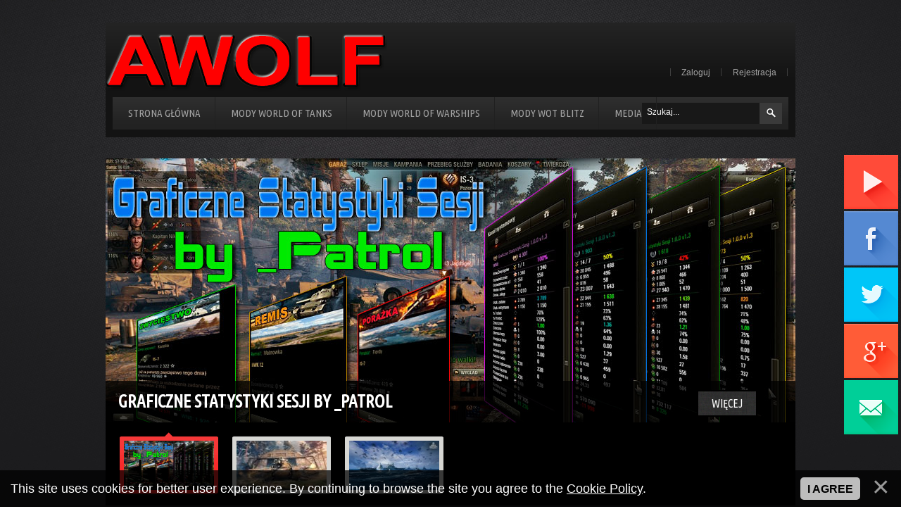

--- FILE ---
content_type: text/html; charset=UTF-8
request_url: http://awolf.ucoz.pl/news/2016-07-26
body_size: 7129
content:
<!DOCTYPE HTML>
<html lang="pl">
<head>
<script type="text/javascript" src="/?mq94NswkFfZcUz0uiMUO%5EQNePgbecOzydpsKVdA6Q7hbhp6t9CZRAATuAdlCpDPU%3BuBey3aS%3BCizEj2FU4sAsw6uehMLuwuKm1XgQtx%3BU86h7M8Du2R4gXXwCKl4eF4Y2bgkMHrpfNMuCmmO4TfaVr%21OOgmntcdGkPIi4anu1PKJNtAtJsnmUDNr9lSYbifmwe359whLGeHd8SRp4Pr0c8yf"></script>
	<script type="text/javascript">new Image().src = "//counter.yadro.ru/hit;ucoznet?r"+escape(document.referrer)+(screen&&";s"+screen.width+"*"+screen.height+"*"+(screen.colorDepth||screen.pixelDepth))+";u"+escape(document.URL)+";"+Date.now();</script>
	<script type="text/javascript">new Image().src = "//counter.yadro.ru/hit;ucoz_desktop_ad?r"+escape(document.referrer)+(screen&&";s"+screen.width+"*"+screen.height+"*"+(screen.colorDepth||screen.pixelDepth))+";u"+escape(document.URL)+";"+Date.now();</script><script type="text/javascript">
if(typeof(u_global_data)!='object') u_global_data={};
function ug_clund(){
	if(typeof(u_global_data.clunduse)!='undefined' && u_global_data.clunduse>0 || (u_global_data && u_global_data.is_u_main_h)){
		if(typeof(console)=='object' && typeof(console.log)=='function') console.log('utarget already loaded');
		return;
	}
	u_global_data.clunduse=1;
	if('0'=='1'){
		var d=new Date();d.setTime(d.getTime()+86400000);document.cookie='adbetnetshowed=2; path=/; expires='+d;
		if(location.search.indexOf('clk2398502361292193773143=1')==-1){
			return;
		}
	}else{
		window.addEventListener("click", function(event){
			if(typeof(u_global_data.clunduse)!='undefined' && u_global_data.clunduse>1) return;
			if(typeof(console)=='object' && typeof(console.log)=='function') console.log('utarget click');
			var d=new Date();d.setTime(d.getTime()+86400000);document.cookie='adbetnetshowed=1; path=/; expires='+d;
			u_global_data.clunduse=2;
			new Image().src = "//counter.yadro.ru/hit;ucoz_desktop_click?r"+escape(document.referrer)+(screen&&";s"+screen.width+"*"+screen.height+"*"+(screen.colorDepth||screen.pixelDepth))+";u"+escape(document.URL)+";"+Date.now();
		});
	}
	
	new Image().src = "//counter.yadro.ru/hit;desktop_click_load?r"+escape(document.referrer)+(screen&&";s"+screen.width+"*"+screen.height+"*"+(screen.colorDepth||screen.pixelDepth))+";u"+escape(document.URL)+";"+Date.now();
}

setTimeout(function(){
	if(typeof(u_global_data.preroll_video_57322)=='object' && u_global_data.preroll_video_57322.active_video=='adbetnet') {
		if(typeof(console)=='object' && typeof(console.log)=='function') console.log('utarget suspend, preroll active');
		setTimeout(ug_clund,8000);
	}
	else ug_clund();
},3000);
</script>
 <title>26 Lipca 2016 - AWOLF</title>
 <meta charset="utf-8">
 <link rel="stylesheet" href="/css/reset.css" type="text/css" media="screen">
 <link rel="stylesheet" href="/css/style.css" type="text/css" media="screen">
 <link rel="stylesheet" href="/css/grid.css" type="text/css" media="screen"> 
 <link href='//fonts.googleapis.com/css?family=Ubuntu+Condensed&subset=latin,cyrillic-ext' rel='stylesheet' type='text/css' />


	<link rel="stylesheet" href="/.s/src/base.min.css" />
	<link rel="stylesheet" href="/.s/src/layer3.min.css" />

	<script src="/.s/src/jquery-1.12.4.min.js"></script>
	
	<script src="/.s/src/uwnd.min.js?v=271322"></script>
	<script src="//s731.ucoz.net/cgi/uutils.fcg?a=uSD&ca=2&ug=999&isp=0&r=0.972375673913092"></script>
	<link rel="stylesheet" href="/.s/src/ulightbox/ulightbox.min.css" />
	<script src="/.s/src/ulightbox/ulightbox.min.js"></script>
	<script src="/.s/src/bottomInfo.min.js"></script>
	<script>
/* --- UCOZ-JS-DATA --- */
window.uCoz = {"layerType":3,"uLightboxType":1,"country":"US","language":"pl","sign":{"7252":"Poprzedni","5458":"Dalej","7251":"Treść nie może być wysłana<br/>Proszę spróbować później.","230039":"I agree","7287":"Przejdź do strony ze zdjęciem.","3125":"Zamknij","5255":"Pomoc","7253":"Rozpocznij pokaz slajdów","7254":"Zmień rozmiar","230038":"This site uses cookies for better user experience. By continuing to browse the site you agree to the <a href=/index/cookiepolicy target=_blank >Cookie Policy</a>."},"site":{"id":"nawolf","host":"awolf.ucoz.pl","domain":null},"bottomInfoData":[{"cookieKey":"cPolOk","class":"","id":"cookiePolicy","button":230039,"message":230038}],"module":"news","ssid":"412637374462203205424"};
/* --- UCOZ-JS-CODE --- */
function loginPopupForm(params = {}) { new _uWnd('LF', ' ', -250, -100, { closeonesc:1, resize:1 }, { url:'/index/40' + (params.urlParams ? '?'+params.urlParams : '') }) }
/* --- UCOZ-JS-END --- */
</script>

	<style>.UhideBlock{display:none; }</style>
</head>
<body id="page1">
 <!--==============================header=================================-->
<!--U1AHEADER1Z--><header> <meta name="verify-admitad" content="c08fa44048" />
 <div class="main">
 
 <div class="grid_24">
 <div class="headerbg">
 <style>nav {margin-top:-6px}</style><a href="/"><img src="/images/logo1.png" alt="Death Smile"></a>
 <div class="user-menu">
 <ul>
 
 <li><a href="javascript://" rel="nofollow" onclick="new _uWnd('LF',' ',-250,-110,{autosize:0,closeonesc:1,resize:1},{url:'/index/40'});return false;" title="Zaloguj">Zaloguj</a></li>
 
 
 <li><a href="/index/3">Rejestracja</a></li>
 
 </ul>
 </div>
 
 <nav>
 <ul class="menu">
 <li><a href="/">Strona Główna</a></li>
 <li><a href="http://www.awolf.ucoz.pl/load/mody_world_of_tanks/47">MODY World of Tanks</a>
 <ul>
 <li><a href="http://awolf.ucoz.pl/load/celownik/2">Celowniki-Crosshair</a></li>
 <li><a href="http://awolf.ucoz.pl/load/celowniki/28">Celowniki Arta-Crosshair Arta</a></li>
 <li><a href="http://awolf.ucoz.pl/load/zoom/64">ZooM</a></li> 
 <li><a href="http://awolf.ucoz.pl/load/paneli/8">Damage Panel</a></li>
 <li><a href="http://awolf.ucoz.pl/load/dzwieki/9">Dźwięki-Sounds</a></li>
 <li><a href="http://awolf.ucoz.pl/load/hangary/3">Hangary-Hangar</a></li>
 <li><a href="http://awolf.ucoz.pl/load/mini_mapy/10">MiniMapy-MiniMaps</a></li>
 <li><a href="http://awolf.ucoz.pl/load/ikonki/5">Ikonki-Icons</a></li>
 <li><a href="http://awolf.ucoz.pl/load/ikonki_amo_eksploat/34">Ikonki Eksp-Icons Exp</a></li>
 <li><a href="http://awolf.ucoz.pl/load/zarowki/7">Żarówki-SixthSense</a></li>
 <li><a href="http://awolf.ucoz.pl/load/xvm_konfiguracji/29">XVM</a></li>
 <li><a href="http://awolf.ucoz.pl/load/badania/31">Badania</a></li>
 <li><a href="http://awolf.ucoz.pl/load/statystyki/44">Statystyki-statistics</a></li>
 <li><a href="http://awolf.ucoz.pl/load/ekran_ladowania_logowania/32">Ekran Logowania</a></li>
 <li><a href="http://awolf.ucoz.pl/load/1">Strefy Przebicia-Hitzones (Weak Spot)</a></li>
 <li><a href="http://awolf.ucoz.pl/load/mody_pack/33">ModPack</a></li>
 <li><a href="http://awolf.ucoz.pl/load/programy/4">Programy</a></li>
 <li><a href="http://awolf.ucoz.pl/load/mods_settings/6">Mods Settings</a></li>
 <li><a href="http://awolf.ucoz.pl/load/hitlogi/36">HitLogi</a></li>
 <li><a href="http://awolf.ucoz.pl/load/zegarki/12">Zegarki</a></li> 
 </ul>
 </li>
 <li><a href="/load/mody_wows/57">Mody World of Warships</a>
 <ul>
 <li><a href="http://awolf.ucoz.pl/load/mody_wows/celowniki_sights/58">Celowniki-Crosshair</a></li>
 <li><a href="http://awolf.ucoz.pl/load/mody_wows/minimaps_minimapa/65">MiniMaps-MiniMapa</a></li>
 <li><a href="http://awolf.ucoz.pl/load/mody_wows/mods_settings/63">Mods Settings</a></li> 
 <li><a href="http://awolf.ucoz.pl/load/mody_wows/icons_ikonki/60">Ikonki-Icons</a></li>
 <li><a href="http://awolf.ucoz.pl/load/mody_wows/hangars_hangary/61">Hangary-Hangars</a></li>
 <li><a href="http://awolf.ucoz.pl/load/mody_wows/markery_markers/62">Markery-Markers</a></li>
 <li><a href="http://awolf.ucoz.pl/load/mody_wows/kamuflaz_camouflage/59">Kamuflaż-Camouflage</a></li>
 <li><a href="http://awolf.ucoz.pl/load/mody_wows/hit_log/66">Hit-Log</a></li>
 </ul>
 </li>
 <li><a href="/load/mody_wot_blitz/mody_wot_blitz/46">Mody WoT Blitz</a></li> 
 </li> 
 <li><a href="http://www.awolf.ucoz.pl/photo/">Media</a>
 <ul>
 <li><a href="http://www.awolf.ucoz.pl/index/awolf_tv/0-38">AWOLF TV</a></li> 
 <li><a href="http://www.awolf.ucoz.pl/photo/world_of_tanks/tapety_na_pulpit_world_of_tanks/5">Tapety na Pulpit World of Tanks</a></li>
 <li><a href="http://www.awolf.ucoz.pl/photo/world_of_tanks/art_czolgi/6">Art czołgi</a></li>
 <li><a href="http://www.awolf.ucoz.pl/photo/world_of_warplanes/world_of_warplanes/8">World of Warplanes </a></li>
 <li><a href="http://www.awolf.ucoz.pl/video/">Wideo</a></li>
 <li><a href="http://www.awolf.ucoz.pl/video/vic/world_of_tanks/wot_najlepsze_nagrania_tygodnia">Wideo WoT Najlepsze nagrania tygodnia</a></li> 
 <li><a href="http://www.awolf.ucoz.pl/video/vic/world_of_tanks_rng">Wideo World of Tanks RNG</a></li>
 <li><a href="http://www.awolf.ucoz.pl/video/vic/wideo_world_of_warships">Wideo World of Warships</a></li>
 <li><a href="http://www.awolf.ucoz.pl/photo/war_thunder/war_thunder_czolgi_tapety/10">War Thunder-Czołgi-Tapety</a></li>
 <li><a href="http://www.awolf.ucoz.pl/photo/war_thunder/war_thunder_samoloty_tapety/11">War Thunder-Samoloty-Tapety</a></li> 
 </ul>
 </li> 
 </ul>
 <form id="search-form" onsubmit="this.sfSbm.disabled=true" method="get" style="margin:0" action="/search/">
 <fieldset>
 <input type="text" name="q" size="10" class="queryField" value="Szukaj..." onBlur="if(this.value=='') this.value='Szukaj...'" onFocus="if(this.value =='Szukaj...' ) this.value=''"/>
 </label>
 <a onclick="document.getElementById('search-form').submit()"></a>
 </fieldset>
 </form>
 
 </nav>
 </div>
 <div class="clear"></div>
 <div class="slider-wrapper">
 <div id="slide"> 
 <!-- slider -->
 <div class="slider">
 <ul class="items">
 <li><img src="/slides/1.jpg" alt="" /><div class="banner"><span><strong>Graficzne Statystyki Sesji by _Patrol</strong> <a class="buttonslider" href="http://www.awolf.ucoz.pl/load/mods_world_of_tanks/statystyki/graficzne_statystyki_sesji_by_patrol_1_0_0_1_v1_29_03_2018/44-1-0-1993">Więcej</a></span></div></li>
 <li><img src="/slides/2.jpg" alt="" /><div class="banner"><span><strong>World of Tanks</strong> <a class="buttonslider" href="https://worldoftanks.eu/pl/">Więcej</a></span></div></li>
 <li><img src="/slides/3.jpg" alt="" /><div class="banner"><span><strong>World of Warships</strong> <a class="buttonslider" href="https://worldofwarships.eu/pl/">Więcej</a></span></div></li>
 </ul>
 </div>
 <!-- slider end --> 
 <div class="pag">
 <div class="img-pags">
 <ul>
 <li><a href="#"><img src="/slides/thumbs/1-thumb.jpg" alt="" width="80" height="60" /></a></li>
 <li><a href="#"><img src="/slides/thumbs/2-thumb.jpg" alt="" /></a></li>
 <li><a href="#"><img src="/slides/thumbs/3-thumb.jpg" alt="" /></a></li>
 </ul> 
 </div> 
 </div>
 </div> 
 </div>
</div>
 </div> 
 <div class="clear"></div>
 </div> 
 
 </header>
 <script type="text/javascript"> 
 $(function($) { 
 $("#vkontakte_button img").hover( 
 function () { 
 $(this).animate({right: '0'}, {queue:false, duration: 350}); 
 //$(this).css('right', '0'); 
 }, 
 function () { 
 $(this).animate({right: '-215px'}, {queue:false, duration: 350}); 
 // $(this).css('right', '-215px'); 
 } 
 ); 
 }); 
 </script> 
 <a id="vkontakte_button" href="https://gaming.youtube.com/channel/UC0vt_f2fr3qeErfCdX1-AwA#tab=1"> 
 <img alt="Нажмите чтобы заказать!" title="Нажмите чтобы заказать!" src="http://www.awolf.ucoz.pl/boczna_pamel/youtube_new_1.png"> 
 </a> 
<script type="text/javascript"> 
 $(function($) { 
 $("#vkontakte_button_2 img").hover( 
 function () { 
 $(this).animate({right: '0'}, {queue:false, duration: 450}); 
 //$(this).css('right', '0'); 
 }, 
 function () { 
 $(this).animate({right: '-215px'}, {queue:false, duration: 350}); 
 // $(this).css('right', '-215px'); 
 } 
 ); 
 }); 
 </script> 
 <a id="vkontakte_button_2" href="https://www.facebook.com/pages/Klan-AWOLF-WoT/489216747767044"> 
 <img alt="" title="" src="http://www.awolf.ucoz.pl/boczna_pamel/facebook_new_1.png"> 
 </a>
<script type="text/javascript"> 
 $(function($) { 
 $("#vkontakte_button_3 img").hover( 
 function () { 
 $(this).animate({right: '0'}, {queue:false, duration: 450}); 
 //$(this).css('right', '0'); 
 }, 
 function () { 
 $(this).animate({right: '-215px'}, {queue:false, duration: 350}); 
 // $(this).css('right', '-215px'); 
 } 
 ); 
 }); 
 </script> 
 <a id="vkontakte_button_3" href="https://twitter.com/awolfeu"> 
 <img alt="" title="" src="http://www.awolf.ucoz.pl/boczna_pamel/twitter_new_1.png"> 
 </a>
 <script type="text/javascript"> 
 $(function($) { 
 $("#vkontakte_button_4 img").hover( 
 function () { 
 $(this).animate({right: '0'}, {queue:false, duration: 550}); 
 //$(this).css('right', '0'); 
 }, 
 function () { 
 $(this).animate({right: '-215px'}, {queue:false, duration: 350}); 
 // $(this).css('right', '-215px'); 
 } 
 ); 
 }); 
 </script> 
 <a id="vkontakte_button_4" href="https://plus.google.com/u/0/+awolfeu/posts"> 
 <img alt="" title="" src="http://www.awolf.ucoz.pl/boczna_pamel/google_plus_new_1.png"> 
 </a>
<script type="text/javascript"> 
 $(function($) { 
 $("#vkontakte_button_5 img").hover( 
 function () { 
 $(this).animate({right: '0'}, {queue:false, duration: 350}); 
 //$(this).css('right', '0'); 
 }, 
 function () { 
 $(this).animate({right: '-215px'}, {queue:false, duration: 350}); 
 // $(this).css('right', '-215px'); 
 } 
 ); 
 }); 
 </script> 
 <a id="vkontakte_button_5" href="http://awolf.ucoz.pl/index/kontakt/0-3"> 
 <img alt="" title="" src="http://www.awolf.ucoz.pl/boczna_pamel/kontakt_new_1.png"> 
 </a><style>/* Выдвижная кнопка заказать графику */ 
 #vkontakte_button img { 
 position: fixed; 
 top:220px; 
 right: -215px; 
 z-index: 99999; 
 cursor: pointer; 
 display: block; 
 }

 #vkontakte_button_2 img { 
 position: fixed; 
 top:300px; 
 right: -215px; 
 z-index: 99999; 
 cursor: pointer; 
 display: block; 
 }

 #vkontakte_button_3 img { 
 position: fixed; 
 top:380px; 
 right: -215px; 
 z-index: 99999; 
 cursor: pointer; 
 display: block; 
 }

 #vkontakte_button_4 img { 
 position: fixed; 
 top:460px; 
 right: -215px; 
 z-index: 99999; 
 cursor: pointer; 
 display: block; 
 }

 #vkontakte_button_5 img { 
 position: fixed; 
 top:540px; 
 right: -215px; 
 z-index: 99999; 
 cursor: pointer; 
 display: block; 
 }
 /* --------------------------------- */</style><!--/U1AHEADER1Z-->
 <!--==============================content================================-->
 <section id="content">
 <div class="main">
 
 <!-- <middle> -->
 <div class="wrapper">
 <div class="grid_7">
 <div class="indent">
 
 
 <!--U1CLEFTER1Z--><!-- <block3406> -->
<div class="wrapper">

 <h4><!-- <bt> -->AWOLF TV<!-- </bt> --></h4>
 <ul class="bg1 text"><!-- <bc> --><p><a href="http://www.awolf.ucoz.pl/index/awolf_tv/0-38"><img alt="" src="/news_image/AWOLF-TV.png" style="width: 250px; height: 400px;" /></a></p><!-- </bc> --> </ul><br>
</div>
<!-- </block3406> -->

<!-- <block9784> -->
<div class="wrapper">

 <h4><!-- <bt> -->WSPÓŁPRACUJEMY<!-- </bt> --></h4>
 <ul class="bg1 text"><!-- <bc> --><script type="text/javascript" src="//awolf.ucoz.pl/rtr/1-9"></script>
<script type="text/javascript" src="//www.awolf.ucoz.pl/rtr/1-10"></script><!-- </bc> --> </ul><br>
</div>
<!-- </block9784> -->

<!-- <block7961> -->
<div class="wrapper">

 <h4><!-- <bt> -->WOT Tactics<!-- </bt> --></h4>
 <ul class="bg1 text"><!-- <bc> --><script type="text/javascript" src="//www.awolf.ucoz.pl/rtr/4"></script><!-- </bc> --> </ul><br>
</div>
<!-- </block7961> -->

<!-- <block9896> -->
<div class="wrapper">

 <h4><!-- <bt> -->WOWS Tactics<!-- </bt> --></h4>
 <ul class="bg1 text"><!-- <bc> --><script type="text/javascript" src="//www.awolf.ucoz.pl/rtr/5"></script><!-- </bc> --> </ul><br>
</div>
<!-- </block9896> -->

<!-- <block5806> -->
<div class="wrapper">

 <h4><!-- <bt> -->Reklama<!-- </bt> --></h4>
 <ul class="bg1 text"><!-- <bc> --><script async src="//pagead2.googlesyndication.com/pagead/js/adsbygoogle.js"></script>
<!-- 1 -->
<ins class="adsbygoogle"
 style="display:inline-block;width:240px;height:400px"
 data-ad-client="ca-pub-6070539551642295"
 data-ad-slot="5267604766"></ins>
<script>
(adsbygoogle = window.adsbygoogle || []).push({});
</script><!-- </bc> --> </ul><br>
</div>
<!-- </block5806> -->

<!-- <block156> -->
<div class="wrapper">

 <h4><!-- <bt> -->Reklama<!-- </bt> --></h4>
 <ul class="bg1 text"><!-- <bc> --><script async src="//pagead2.googlesyndication.com/pagead/js/adsbygoogle.js"></script>
<!-- 2 -->
<ins class="adsbygoogle"
 style="display:inline-block;width:240px;height:400px"
 data-ad-client="ca-pub-6070539551642295"
 data-ad-slot="5632800764"></ins>
<script>
(adsbygoogle = window.adsbygoogle || []).push({});
</script><!-- </bc> --> </ul><br>
</div>
<!-- </block156> -->

<!-- <block5234> -->
<div class="wrapper">

 <h4><!-- <bt> -->Reklama<!-- </bt> --></h4>
 <ul class="bg1 text"><!-- <bc> --><script async src="//pagead2.googlesyndication.com/pagead/js/adsbygoogle.js"></script>
<!-- awolf_3 -->
<ins class="adsbygoogle"
 style="display:inline-block;width:240px;height:400px"
 data-ad-client="ca-pub-6070539551642295"
 data-ad-slot="5494667560"></ins>
<script>
(adsbygoogle = window.adsbygoogle || []).push({});
</script><!-- </bc> --> </ul><br>
</div>
<!-- </block5234> -->

<!-- <block8> -->

<div class="wrapper">

 <h4><!-- <bt> --><!--<s5171>-->Kalendarz<!--</s>--><!-- </bt> --></h4>
 <ul class="bg1 text"><div align="center"><!-- <bc> -->
		<table border="0" cellspacing="1" cellpadding="2" class="calTable">
			<tr><td align="center" class="calMonth" colspan="7"><a title="Июнь 2016" class="calMonthLink cal-month-link-prev" rel="nofollow" href="/news/2016-06">&laquo;</a>&nbsp; <a class="calMonthLink cal-month-current" rel="nofollow" href="/news/2016-07">Июль 2016</a> &nbsp;<a title="Август 2016" class="calMonthLink cal-month-link-next" rel="nofollow" href="/news/2016-08">&raquo;</a></td></tr>
		<tr>
			<td align="center" class="calWday">Пн</td>
			<td align="center" class="calWday">Вт</td>
			<td align="center" class="calWday">Ср</td>
			<td align="center" class="calWday">Чт</td>
			<td align="center" class="calWday">Пт</td>
			<td align="center" class="calWdaySe">Сб</td>
			<td align="center" class="calWdaySu">Вс</td>
		</tr><tr><td>&nbsp;</td><td>&nbsp;</td><td>&nbsp;</td><td>&nbsp;</td><td align="center" class="calMdayIs"><a class="calMdayLink" href="/news/2016-07-01" title="1 Wiadomości">1</a></td><td align="center" class="calMdayIs"><a class="calMdayLink" href="/news/2016-07-02" title="2 Wiadomości">2</a></td><td align="center" class="calMday">3</td></tr><tr><td align="center" class="calMday">4</td><td align="center" class="calMday">5</td><td align="center" class="calMdayIs"><a class="calMdayLink" href="/news/2016-07-06" title="2 Wiadomości">6</a></td><td align="center" class="calMdayIs"><a class="calMdayLink" href="/news/2016-07-07" title="1 Wiadomości">7</a></td><td align="center" class="calMdayIs"><a class="calMdayLink" href="/news/2016-07-08" title="1 Wiadomości">8</a></td><td align="center" class="calMdayIs"><a class="calMdayLink" href="/news/2016-07-09" title="1 Wiadomości">9</a></td><td align="center" class="calMday">10</td></tr><tr><td align="center" class="calMdayIs"><a class="calMdayLink" href="/news/2016-07-11" title="1 Wiadomości">11</a></td><td align="center" class="calMdayIs"><a class="calMdayLink" href="/news/2016-07-12" title="1 Wiadomości">12</a></td><td align="center" class="calMday">13</td><td align="center" class="calMdayIs"><a class="calMdayLink" href="/news/2016-07-14" title="1 Wiadomości">14</a></td><td align="center" class="calMdayIs"><a class="calMdayLink" href="/news/2016-07-15" title="1 Wiadomości">15</a></td><td align="center" class="calMday">16</td><td align="center" class="calMdayIs"><a class="calMdayLink" href="/news/2016-07-17" title="1 Wiadomości">17</a></td></tr><tr><td align="center" class="calMdayIs"><a class="calMdayLink" href="/news/2016-07-18" title="1 Wiadomości">18</a></td><td align="center" class="calMdayIs"><a class="calMdayLink" href="/news/2016-07-19" title="2 Wiadomości">19</a></td><td align="center" class="calMday">20</td><td align="center" class="calMdayIs"><a class="calMdayLink" href="/news/2016-07-21" title="1 Wiadomości">21</a></td><td align="center" class="calMdayIs"><a class="calMdayLink" href="/news/2016-07-22" title="1 Wiadomości">22</a></td><td align="center" class="calMday">23</td><td align="center" class="calMday">24</td></tr><tr><td align="center" class="calMdayIs"><a class="calMdayLink" href="/news/2016-07-25" title="5 Wiadomości">25</a></td><td align="center" class="calMdayIsA"><a class="calMdayLink" href="/news/2016-07-26" title="2 Wiadomości">26</a></td><td align="center" class="calMdayIs"><a class="calMdayLink" href="/news/2016-07-27" title="1 Wiadomości">27</a></td><td align="center" class="calMday">28</td><td align="center" class="calMday">29</td><td align="center" class="calMdayIs"><a class="calMdayLink" href="/news/2016-07-30" title="1 Wiadomości">30</a></td><td align="center" class="calMday">31</td></tr></table><!-- </bc> --></div> </ul><br>
</div>

<!-- </block8> -->

<!-- <block6312> -->

<!-- </block6312> --><!--/U1CLEFTER1Z--> </div>
 
 
 
 </div>
 
 <div class="grid_17 content-bg">
 <div class="indent2">
 
 <!-- <body> --><a href="http://awolf.ucoz.pl/"><!--<s5176>-->Główna<!--</s>--></a> &raquo; <a class="dateBar breadcrumb-item" href="/news/2016-00">2016</a> <span class="breadcrumb-sep">&raquo;</span> <a class="dateBar breadcrumb-item" href="/news/2016-07">Июль</a> <span class="breadcrumb-sep">&raquo;</span> <span class="breadcrumb-curr">26</span> <hr />
<div id="nativeroll_video_cont" style="display:none;"></div><table border="0" width="100%" cellspacing="0" cellpadding="0" class="dayAllEntries"><tr><td class="archiveEntries"><div id="entryID776"><table border="0" cellpadding="0" cellspacing="0" width="100%" class="eBlock"><tr><td>

<div class="eTitle" style="text-align:left;"><a href="/news/world_of_warships_game_update_0_5_9/2016-07-26-776">World of Warships - Game Update 0.5.9</a></div>
 <div class="eMessage"><p style="text-align: center;"><iframe allowfullscreen="" frameborder="0" height="360" src="//www.youtube.com/embed/tcU8OcUMcl0" width="621"></iframe>
		<!--"-->
		<span class="entDots">... </span>
		<span class="entryReadAll">
			<a class="entryReadAllLink" href="/news/world_of_warships_game_update_0_5_9/2016-07-26-776">Читать дальше &raquo;</a>
		</span></div>
<div class="eDetails" style="clear:both;">
<div style="float:right;margin-top: 2px;">
			<style type="text/css">
				.u-star-rating-15 { list-style:none; margin:0px; padding:0px; width:75px; height:15px; position:relative; background: url('/images/rate-blog.png') top left repeat-x }
				.u-star-rating-15 li{ padding:0px; margin:0px; float:left }
				.u-star-rating-15 li a { display:block;width:15px;height: 15px;line-height:15px;text-decoration:none;text-indent:-9000px;z-index:20;position:absolute;padding: 0px;overflow:hidden }
				.u-star-rating-15 li a:hover { background: url('/images/rate-blog.png') left center;z-index:2;left:0px;border:none }
				.u-star-rating-15 a.u-one-star { left:0px }
				.u-star-rating-15 a.u-one-star:hover { width:15px }
				.u-star-rating-15 a.u-two-stars { left:15px }
				.u-star-rating-15 a.u-two-stars:hover { width:30px }
				.u-star-rating-15 a.u-three-stars { left:30px }
				.u-star-rating-15 a.u-three-stars:hover { width:45px }
				.u-star-rating-15 a.u-four-stars { left:45px }
				.u-star-rating-15 a.u-four-stars:hover { width:60px }
				.u-star-rating-15 a.u-five-stars { left:60px }
				.u-star-rating-15 a.u-five-stars:hover { width:75px }
				.u-star-rating-15 li.u-current-rating { top:0 !important; left:0 !important;margin:0 !important;padding:0 !important;outline:none;background: url('/images/rate-blog.png') left bottom;position: absolute;height:15px !important;line-height:15px !important;display:block;text-indent:-9000px;z-index:1 }
			</style><script>
				var usrarids = {};
				function ustarrating(id, mark) {
					if (!usrarids[id]) {
						usrarids[id] = 1;
						$(".u-star-li-"+id).hide();
						_uPostForm('', {type:'POST', url:'/news/', data:{
							'a':'65',
							'id':id,
							'mark':mark,
							'mod':'news',
							'ajax':'2'
						}});
					}
				}
			</script><ul id="uStarRating776" class="uStarRating776 u-star-rating-15" title="Rating: 0.0/0">
			<li id="uCurStarRating776" class="u-current-rating uCurStarRating776" style="width:0%;"></li></ul></div>

<img src="/images/view-icon.png" style="padding-top: 5px; padding-right: 2px;padding-left: 5px;"> 872 |
<img src="/images/author-icon.png" style="padding-top: 2px; padding-right: 2px;padding-left: 5px;"> <a href="javascript:;" rel="nofollow" onclick="window.open('/index/8-1', 'up1', 'scrollbars=1,top=0,left=0,resizable=1,width=700,height=375'); return false;" style="text-decoration:none">Predator_44_</a> |
<img src="/images/clock-icon.png" style="padding-top: 2px; padding-right: 2px;padding-left: 5px;"> <span title="8:04 PM" >2016-07-26</span>
 | <a href="/news/world_of_warships_game_update_0_5_9/2016-07-26-776#comments" style="text-decoration:none"><img src="/images/comment-icon.png" style="padding-top: 5px; padding-right: 2px;padding-left: 5px;"> (0)</a>
 </div></td></tr></table ><br /><br /></div><div id="entryID775"><table border="0" cellpadding="0" cellspacing="0" width="100%" class="eBlock"><tr><td>

<div class="eTitle" style="text-align:left;"><a href="/news/zmiany_granic_wszystkich_rankingow_26_07_2016/2016-07-26-775">Zmiany granic wszystkich rankingów 26.07.2016</a></div>
 <div class="eMessage"><p style="text-align: center;"><img alt="" src="/news_image_3/image17.png" style="width: 420px; height: 212px;" /></p>

<p style="text-align: center;"
		<!--"-->
		<span class="entDots">... </span>
		<span class="entryReadAll">
			<a class="entryReadAllLink" href="/news/zmiany_granic_wszystkich_rankingow_26_07_2016/2016-07-26-775">Читать дальше &raquo;</a>
		</span></div>
<div class="eDetails" style="clear:both;">
<div style="float:right;margin-top: 2px;"><ul id="uStarRating775" class="uStarRating775 u-star-rating-15" title="Rating: 0.0/0">
			<li id="uCurStarRating775" class="u-current-rating uCurStarRating775" style="width:0%;"></li></ul></div>

<img src="/images/view-icon.png" style="padding-top: 5px; padding-right: 2px;padding-left: 5px;"> 1241 |
<img src="/images/author-icon.png" style="padding-top: 2px; padding-right: 2px;padding-left: 5px;"> <a href="javascript:;" rel="nofollow" onclick="window.open('/index/8-1', 'up1', 'scrollbars=1,top=0,left=0,resizable=1,width=700,height=375'); return false;" style="text-decoration:none">Predator_44_</a> |
<img src="/images/clock-icon.png" style="padding-top: 2px; padding-right: 2px;padding-left: 5px;"> <span title="4:38 PM" >2016-07-26</span>
 | <a href="/news/zmiany_granic_wszystkich_rankingow_26_07_2016/2016-07-26-775#comments" style="text-decoration:none"><img src="/images/comment-icon.png" style="padding-top: 5px; padding-right: 2px;padding-left: 5px;"> (0)</a>
 </div></td></tr></table ><br /><br /></div></td></tr></table><!-- </body> -->
 </div>
 </div>
 </div>
 </div>
 <!-- </middle> -->
 </div>
 
 </section>
 
 <!--==============================footer=================================-->
 <footer>
 <div class="main">
 
 <div class="wrapper">
 <div class="prefix_7 grid_17">
 <!-- "' --><span class="pbzBmNQE">Stworzone w technologii <a href="https://www.ucoz.pl/"><b>uCoz</b></a></span> awolf.ucoz.pl &nbsp;&copy; 2012-2018 &nbsp; &nbsp;
 <div class="bl"><!-- {%FOOTER_LINK} --></div>
 </div>
 </div>
 </div>
 
 </footer>


 <script src="/js/superfish.js" type="text/javascript"></script>
 <script src="/js/script.js" type="text/javascript"></script> 
 <script src="/js/jquery.hoverIntent.js" type="text/javascript"></script> 
 <script src="/js/tms-0.4.x.js" type="text/javascript"></script>
 <script src="/js/uCarausel.js" type="text/javascript"></script>
 <script src="/js/jquery.easing.1.3.js" type="text/javascript"></script>

<p id="back-top" style="display: block;">
 <a href="#top" title="Do Góry"><span></span></a>
 </p>
</body>
</html>

<!-- 0.09984 (s731) -->

--- FILE ---
content_type: text/html; charset=utf-8
request_url: https://www.google.com/recaptcha/api2/aframe
body_size: 266
content:
<!DOCTYPE HTML><html><head><meta http-equiv="content-type" content="text/html; charset=UTF-8"></head><body><script nonce="9RNKLzPel8r0alltgXDGIA">/** Anti-fraud and anti-abuse applications only. See google.com/recaptcha */ try{var clients={'sodar':'https://pagead2.googlesyndication.com/pagead/sodar?'};window.addEventListener("message",function(a){try{if(a.source===window.parent){var b=JSON.parse(a.data);var c=clients[b['id']];if(c){var d=document.createElement('img');d.src=c+b['params']+'&rc='+(localStorage.getItem("rc::a")?sessionStorage.getItem("rc::b"):"");window.document.body.appendChild(d);sessionStorage.setItem("rc::e",parseInt(sessionStorage.getItem("rc::e")||0)+1);localStorage.setItem("rc::h",'1762242249605');}}}catch(b){}});window.parent.postMessage("_grecaptcha_ready", "*");}catch(b){}</script></body></html>

--- FILE ---
content_type: text/css
request_url: http://awolf.ucoz.pl/css/style.css
body_size: 8714
content:
﻿/* Getting the new tags to behave */
article, aside, audio, canvas, command, datalist, details, embed, figcaption, figure, footer, header, hgroup, keygen, meter, nav, output, progress, section, source, video {display:block;}
mark, rp, rt, ruby, summary, time {display:inline;}

/* Global properties ======================================================== */
html {width:100%;}

body { 	 
	font-family:Arial, Helvetica, sans-serif;
	font-size:100%; 
	color:#676767;
	min-width: 980px;
	background:url(../images/body-bg.jpg) center 0 no-repeat fixed;
}

.main {
width: 980px;
padding: 0;
margin: 0 auto;
font-size: 0.75em;
line-height: 1.5em;
position: relative;
}
#sFltLst {
position: static!important;
}
a {color:#d50304; outline:none;}
a:hover {text-decoration:none;}

.col-1, .col-2 {float:left;width:290px;overflow:hidden;position:relative;}

.col-1 {margin-right:44px;}

.wrapper {width:100%; overflow:hidden;}
.extra-wrap {overflow:hidden;}
 
p {margin-bottom:18px;}
.p1 {margin-bottom:8px;}
.p2 {margin-bottom:15px;}
.p3 {margin-bottom:30px;}
.p4 {margin-bottom:40px;}
.p5 {margin-bottom:50px;}

.reg {text-transform:uppercase;}

.fleft {float:left;}
.fright {float:right;}

.alignright {text-align:right;}
.aligncenter {text-align:center;}

.title {margin-bottom:18px;}

.it {font-style:italic;}
.bl {display:block;}
.bo {font-weight:bold;}

.letter {letter-spacing:-1px;}

.color-1 {color:#fff;}
.color-2 {color:#000;}
.color-3 {color:#a2a2a2;}
.color-4 {color:#676767;}

.index-1 {z-index:1; position:relative;}
.index-2 {z-index:2; position:relative;}
/*********************************boxes**********************************/
#page1 .indent {padding:10px 0px 0px 0px;}
.indent {padding:74px 0px 0px 0px;}
.indent2 {padding: 0px 0px 40px 12px;
margin-left: 25px;width: 670px;}
.indent3 {padding:12px 20px 92px 25px;}
.indent-bot {margin-bottom:20px;}
.indent-bot2 {margin-bottom:25px;}
.indent-bot3 {margin-bottom:35px;}
.indent-photo {padding-left: 25px;}
.img-indent {margin:5px 18px 0 0;float:left;}

.bot-pad {padding-bottom:3px;}
.bot-pad2{padding-bottom:26px;}

.buttons a:hover {cursor:pointer;}

.menu li a,
.list-1 li a,
.list-2 li a,
.link,
.button,
.logo {text-decoration:none;}	

/*********************************header*************************************/
header {
	width:100%;
	position:relative; 
	z-index:2;
	padding:22px 0 0;
}

h1 {
	position: absolute;
	top: 40px;
	font-weight: normal;
	text-align: center;
	z-index: 2;
	margin-top: 15px;
}

h1 a {
	font-size: 60px;
	font-family: "Ubuntu Condensed";
	width: 225px;
	height: 60px;
	margin-bottom: 2px;
	text-decoration: none;
	cursor: pointer;
	color: #fff;
	margin-left: 20px;
}

h1 span {
	font-size: 10px;
	line-height: 12px;
	color: #b6b6b6;
	text-transform: uppercase;
	margin-left: 30px;
}

/*********************************menu**********************************/

nav {
	background: url(../images/bg3.gif) repeat-x 0 0 #222222;
	float: left;
	width: 960px;
	margin-top: 26px;
	margin-left: 10px;
}
.menu {
	padding:0 0px 0 0; 
	position:relative;
	z-index:2;
	
}

.menu > li > a:active {
-moz-box-shadow: inset 0 0 19px 1px #1F1F1F, 0 1px 0 0 #000000;
-webkit-box-shadow: inset 0 0 19px 1px #1F1F1F, 0 1px 0 0 #000000;
}

.menu > li {
	float:left; 
	position:relative;
	padding:0px 0 0px;
	border-right: 1px solid #202020;
}
.menu > li:first-child {
	background-image:none;
}
.menu > li.last {
}
.menu > li a {
	display:block; 
	font-size:15px;
	line-height:12px;
	color:#a2a2a2; 
	text-align:center; 
	text-transform:uppercase;
	padding: 17px 20px 17px 22px;
	font-family: "Ubuntu Condensed";
}
.menu > li > a:hover, .menu > li > a.active, .menu > li.sfHover > a {
	
	color:#FFF;
	background: -moz-linear-gradient(top, rgb(43, 43, 43) 0%,rgb(53, 53, 53) 50%,rgb(54, 54, 54) 51%,rgb(37, 37, 37) 100%);
background: -webkit-linear-gradient(top, rgb(43, 43, 43) 0%,rgb(53, 53, 53) 50%,rgb(54, 54, 54) 51%,rgb(37, 37, 37) 100%);
background: -o-linear-gradient(top, rgb(43, 43, 43) 0%,rgb(53, 53, 53) 50%,rgb(54, 54, 54) 51%,rgb(37, 37, 37) 100%);
background: -ms-linear-gradient(top, rgb(43, 43, 43) 0%,rgb(53, 53, 53) 50%,rgb(54, 54, 54) 51%,rgb(37, 37, 37) 100%);
background: linear-gradient(top, rgb(43, 43, 43) 0%,rgb(53, 53, 53) 50%,rgb(54, 54, 54) 51%,rgb(37, 37, 37) 100%);
}

.menu li:hover {visibility:	inherit; }

/******************************** submenu **************************************/
.menu ul {
	position:		absolute;
	padding:		14px 0 7px;
	top:			-999em;
	width:			147px;
	background: 	url(../images/submenu-bg.png) 0 0 repeat;;
	border:			1px solid #000;
}

.menu li li {padding:0px 3px 7px; background:none;overflow:hidden;}
.menu li li a {
	display:block;
	color:#a2a2a2;
	padding:		3px 0px 4px 19px;
	text-align:		left;
}

.menu li:hover ul, .menu li.sfHover ul {
	left:			0px;
	top:			47px;
	z-index:		999;
}
ul.menu li:hover li ul, ul.menu li.sfHover li ul {
	top:			-999em;
}

.menu li li a:hover, .menu li li.sfHover > a {color:#fff;background:#b60306;}

/******************************** submenu 2 **************************************/

ul.menu li li:hover ul, ul.menu li li.sfHover ul {
	left:			147px;
	top:			25px;
	z-index:		9999;
}


/**********Search form**********/
#search-form{
	position: absolute;
	top: 124px;
	right: 19px;
	vertical-align: top;
	height: 30px;
	overflow: hidden;
	background: #181818;
}
	#search-form fieldset {border:none; padding:0; width:100%; overflow:hidden;}
		#search-form label {display:block; float:left;}
		#search-form input{
				background: none;
				border: none;
				color: #FFF;
				font: 12px "Trebuchet MS", Arial, Helvetica, sans-serif;
				margin: 0;
				padding: 3px 0px 0px 4px;
				outline: none;
				width: 157px;
			}
	#search-form a{
		float: right;
		display: block;
		width: 32px;
		height: 30px;
		background: url(../images/serch-button.png) #3A3A3A center 8px no-repeat;
		cursor: pointer;
		 -webkit-transition-property: background; -webkit-transition-duration: 0.5s; -webkit-transition-timing-function: ease;
	}
		#search-form a:hover{background-color: #3F3F3F;  -webkit-transition-property: background; -webkit-transition-duration: 0.5s; -webkit-transition-timing-function: ease;}

/*********************************slider**********************************/
.slider-wrapper {
	margin: 30px 0px 50px 0px;
	position:relative;
	z-index:1;
}


#slide { height:493px; width:980px; position:relative; overflow:hidden; z-index:2;}

.slider {
	width:980px;
	margin:0 auto;
	position:relative;
	z-index:2	

}
.items {
	display:none;
}

/*.pagination {
		position:absolute;
		top:551px;
		left:369px;
		display:inline-block;
		height:20px;
		width:140px;
		border:1px solid #000;
		background:url(../images/pagination-bg.gif) left top repeat-x;
		border-radius:15px;
		-moz-border-radius:15px;
		-webkit-border-radius:15px;
		padding:5px 0 0 20px;		
		z-index:60;
	}
	.pagination li {
		float:left;
		padding:0 3px 0 0;
		font-size:0;
		line-height:0;
		margin:0;
		color:#252525;
		background:none !important;
	}
		.pagination a {
			display:block;
			width:15px;
			height:15px;
			background:url(../images/pagination-a-bg.gif) left 0px no-repeat;
			font-size:0;
			line-height:0;
			text-decoration:none;
		}
			.pagination li.current a {
				background:url(../images/pagination-a-active.gif) left 0px no-repeat;
			}*/

.pag {
	background: #000000;
	width:100%;
	position:absolute;
	bottom:0;
	left:0;
	z-index:999;
	height: 118px;

}
.img-pags {
	position:static;
	left:10px;
	top: 14px;
	z-index:1;
	display:block;
	padding-bottom:10px;
}
.img-pags ul {
	margin:0;
	
}


.img-pags li.current a,
.img-pags li a:hover {
	background:url(../images/pag-bg2.png) repeat-x 0 0;
}
.img-pags li a {
	padding:12px 6px 5px;
	position:relative;
	border-radius:3px;
	-webkit-border-radius:3px;	
	display:block;
	box-shadow: 0 4px 3px -3px #212122;
	-webkit-box-shadow:0 4px 3px -3px #212122;
	margin:0 10px;
	background:url(../images/pag-bg1.png) repeat-x 0 0;
}

.img-pags li img {
	width:128px;
	height:70px;
}

.banner{
	width:980px;
	overflow:hidden;
	position:absolute;
	top:316px;
	color:#fff;
	overflow:hidden;
	right:0px;
	z-index:15;
	font-family: "Contrail One", sans-serif;
	font-weight:600;
	color:#191919;
	background:url(../images/banner-bg.png) repeat 0 0;
	font-size:25px;
	line-height:1.2em;
	text-transform:uppercase;
	padding:0px;

}
	.banner span {
		display:block;
		padding:12px 20px 15px 18px;
	}

.buttonslider {
	font-size: 16px;
	line-height: 12px;
	color: #fff;
	display: inline-block;
	border: 2px solid #000;
	background: url(../images/button-bg.gif) 0 0 repeat;
	text-transform: uppercase;
	padding: 11px 19px;
	text-decoration: none;
	margin-left: 26px;
	font-family: "Ubuntu Condensed";
	font-weight: normal;
}
.buttonslider:hover {
	background: #000;
border: 2px solid #333; cursor: pointer
}
.banner strong {
	display:inline-block;
	font-weight:600;
	padding-top: 2px;
	width:790px;
	color:white;
	font-family:"Ubuntu Condensed";
}

.buttonbuy:hover {
	background:url(../images/menu1.gif) repeat-x 0 0 #f3f3f3;
	color:#fff;
	-webkit-transition: all 0.2s ease;
}

.progbar {
	background:#000;
	width:100%;
	height:2px;
	position:absolute;
	top:0px;
	left:0px;
	z-index:999;
}
.numStatus {
	display:block;
	width:45px;
	height:22px;
	background:url(../images/pagination-bg.gif) left top repeat-x;
	position:absolute;
	z-index:15;
	border-radius:15px;
	-moz-border-radius:15px;
	-webkit-border-radius:15px;
	top:551px;
	left:583px;
	padding:2px 0 0 0;
	text-align:center;
	color:#fff;
	text-decoration:none;
}
/*-------- end slider -----------*/

/*----------- preset ---------*/
#option {
	font-family:Georgia, "Times New Roman", Times, serif;
}
#options input[type=text] {
	background:#CCC;
	width:50px;
	border:1px solid #000;
	text-align:center;
}
	#options span {
		display:inline-block;
		width:100px;
		font-size:14px;
		color:#000;
		font-family:Georgia, "Times New Roman", Times, serif;
	}
	#options select {
		font-size:14px;
		width:150px;
		color:#000;
		font-family:Georgia, "Times New Roman", Times, serif;
		background:#CCC;
		border:1px solid #000;
	}
		#options select option {
			background:#CCC;
		}

	label {
		display:inline-block;
		height:30px;
	}
	.preset1 {
		color:#000;
		height:40px;
	}
		#get_opt {
			margin-left:100px;
			line-height:1.2307em;
			
		}

.col-1 {
	float:left;
	width:400px;
	padding-right:50px
}
* + html .min {
	min-height:45px;
}
.col-2 {
	float:left;
	width:400px;
}
/*-------- end preset -------*/


/*********************************content*************************************/
#content {
	width:100%; 
	padding:0;
	position:relative;
	z-index:1;
}

.content-bg {
	width:100%;

}

h3 {
	font-size:32px; 
	line-height:2em; 
	color:#e2e2e2;
}

h3 strong {
	text-transform:uppercase;
	color:#d50304;
}

.h3-pad {margin-bottom:7px;}

h4 {
	font-size:24px; 
	line-height:40px; 
	color:white;
	box-shadow: 0 2px 5px 1px #191111;
	border-top: 1px solid #393939;
	background: url(../images/bg3.gif) repeat-x 0 0 #222222;
	padding:1px 0 0px 17px;
	font-family: "Ubuntu Condensed";
	font-weight:normal;
}

h4 strong {
	display:block;
	margin-top:-10px;
}

h5 {
	font-size:21px; 
	line-height:1.238em; 
	color:#d0151c;
}

h5 a {
	color:#d0151c;
	text-decoration:none;
}

h5 a:hover {color:#e2e2e2;}

.h5-pad {margin-bottom:12px;}

.box {
	padding:16px 17px;
	color:#838282;
	font-size:12px;
	line-height:16px;
}
.banner {
	font-family: "Calibri";
}
#page6 .box {padding:16px 15px 26px 17px;}
#page7 .box {padding-bottom:30px;}
#page8 .box {padding:22px 17px 26px;}

.box2 {
	padding:22px 17px 26px;
	color:#838282;
}

.bg1 {
	background:url(../images/bg1.png) 0 0 repeat;
	width:100%;
}

.bg2 {
	background:url(../images/bg2.png) 0 0 repeat;
	width:100%;
}



/****************************footer************************/
footer {
	width:100%; 
	padding:13px 0 73px;
	color:#f5f4f0;
}

footer a {
	color:#f5f4f0;
}

.text {
	padding: 8px;
}

input[type='text'], input[type='password'], textarea, input[type='file'], select{font-size:11px;color:white;padding:5px 3px;background: rgba(0, 0, 0, 0.5);outline:none; border:none;}
input[type='submit'], input[type='reset'], input[type='button'], button {font-size:12px;
	line-height:12px;
	color:#fff; 
	display:inline-block; 
	border:2px solid #000;
	background:url(../images/button-bg.gif) 0 0 repeat;
	text-transform:uppercase;
	padding: 6px 12px;
font-family: "Calibri";}
input[type='submit']:hover, input[type='reset']:hover, input[type='button']:hover, button:hover {background: #000;
border: 2px solid #333; cursor: pointer}

/* Site Menus */
.uMenuV {margin-left: -10px;margin-bottom: -9px;margin-top: -9px;}
ul.uMenuRoot li, .blockContent ul li{font-size: 16px;font-family: "Ubuntu Condensed";}
ul.uMenuRoot li a, .blockContent ul li a{display:block;padding:11px 15px;text-decoration: none!important;border-top: 1px solid #1F1F1F;}
ul.uMenuRoot li a:hover, .blockContent ul li a:hover{background: #0E0E0E;color:#FFFFFF;text-decoration:none;}
.uMenuV .uMenuItemA {background: #0E0E0E;color:#FFFFFF;}
/* --------- */
.headerbg {
	 background: -moz-linear-gradient(top, rgb(36, 36, 36) 0%,rgb(19, 19, 19) 50%,rgb(20, 20, 20) 51%,rgb(19, 19, 19) 100%);
    background: -webkit-linear-gradient(top, rgb(36, 36, 36) 0%,rgb(19, 19, 19) 50%,rgb(20, 20, 20) 51%,rgb(19, 19, 19) 100%);
    background: -o-linear-gradient(top, rgb(36, 36, 36) 0%,rgb(19, 19, 19) 50%,rgb(20, 20, 20) 51%,rgb(19, 19, 19) 100%);
    background: -ms-linear-gradient(top, rgb(36, 36, 36) 0%,rgb(19, 19, 19) 50%,rgb(20, 20, 20) 51%,rgb(19, 19, 19) 100%);
    background: linear-gradient(top, rgb(36, 36, 36) 0%,rgb(19, 19, 19) 50%,rgb(20, 20, 20) 51%,rgb(19, 19, 19) 100%);
    margin-top: 10px;
	width: 100%;
	height: 163px;
}
/* --------- */



.user-menu li a:hover {
	color:white;
}

.user-menu li a {
	color: #a2a2a2;
	text-decoration: none!important;
}

.user-menu li {
	padding: 0 16px;
	float: left;
	background: url(../images/list-menu.gif) right 3px no-repeat;
}

.user-menu {
	float: right;
	margin: 62px 11px 0 0;
	background: url(../images/list-menu.gif) left 3px no-repeat;
}

.uMenuRoot{
padding: 0;
}

.titleuser {
	background: black;
	color: white;
}

/* ===== forum Start ===== */
@-moz-document url-prefix() 
{ 
  .gTableTop {box-shadow: 0px!important;}

  .gTableBody, .gTableBody1, .gTableBottom, .gTableError, .forumNameTd, .forumLastPostTd, .threadNametd, .threadAuthTd, .threadLastPostTd, .threadsType, .postPoll, .newThreadBlock, .newPollBlock, .newThreadBlock, .newPollBlock, .gTableRight, .posttdMessage, .postTdInfo {border: none!important;box-shadow: 0px 0px 0px 0px!important;}

  .forumIcoTd, .forumThreadTd, .forumPostTd, .gTableLeft, .threadIcoTd, .threadPostTd, .threadViewTd, .postBottom, .postTdTop {box-shadow: 0px 0px 0px 0px!important;border:none!important;}

  .gTableSubTop {box-shadow: 0px 1px 1px 0px rgb(25, 17, 17)!important;}
  input[type="text"], input[type="password"], textarea, input[type="file"], select {
	margin: 3px!important;
}   
} 

@media all and (width) {                            
.forumIcoTd, .forumThreadTd, .forumPostTd, .gTableLeft, .threadIcoTd, .threadPostTd, .threadViewTd, .postBottom, .postTdTop { 

box-shadow: inset 0px 0px 0px 0px!important;
}    

.gTableBody, .gTableBody1, .gTableBottom, .gTableError, .forumNameTd, .forumLastPostTd, .threadNametd, .threadAuthTd, .threadLastPostTd, .threadsType, .postPoll, .newThreadBlock, .newPollBlock, .newThreadBlock, .newPollBlock, .gTableRight, .posttdMessage, .postTdInfo {

box-shadow: inset 0px 0px 0px 0px!important;
}   

.switch, .pagesInfo { 
box-shadow: inset 0px 0px 0px 0px!important;
}  

input[type="text"], input[type="password"], textarea, input[type="file"], select {
	margin: 3px!important;
}              
 } 
.gTable {background:none;}
.gTableTop {color:#fff;text-shadow:1px 1px 0 rgba(0, 0, 0, 0.2);font-family:'Calibri';font-size:18px;padding:7px 10px;margin:0;box-shadow: 0 2px 5px 1px #191111;
border-top: 1px solid #393939;
background: url(../images/bg3.gif) repeat-x 0 0 #222222;}
.gTableTop a {color:#fff;}
.gTableSubTop {color:#cdb390;padding:3px;font-size:11px;box-shadow: 0 2px 5px 1px #191111;
background: url(../images/bg3.gif) repeat-x 0 0 #222222;}
.gTableSubTop a,.gTableSubTop a:hover {color:#cdb390;margin: 10px 15px;}
.gTableBody,.gTableBody1,.gTableBottom,.gTableError,.forumNameTd,.forumLastPostTd,.threadNametd,.threadAuthTd,.threadLastPostTd,.threadsType,.postPoll,.newThreadBlock,.newPollBlock,.newThreadBlock,.newPollBlock,.gTableRight,.posttdMessage,.postTdInfo{padding:3px 10px;background:#f0f0f0;border:1px solid #ccc;-webkit-box-shadow:inset 0 0 0 1px #fff;-moz-box-shadow:inset 0 0 0 1px #fff;box-shadow:inset 0 0 0 1px #fff;}
.forumIcoTd,.forumThreadTd,.forumPostTd,.gTableLeft,.threadIcoTd,.threadPostTd,.threadViewTd,.postBottom,.postTdTop {padding:3px 10px;background:#e5e5e5;border:1px solid #ccc;-webkit-box-shadow:inset 0 0 0 1px #fff;-moz-box-shadow:inset 0 0 0 1px #fff;box-shadow:inset 0 0 0 1px #fff;}
a.forum,a.threadLink {padding:0 0 0 10px;background:url(../images/12.gif) 0 center no-repeat;font-size:14px; color:black;}
a.forumLastPostLink {color:#666!important;}
.gTableLeft {font-weight:bold;}
.gTableError {color:#FF0000;}
.forumLastPostTd,.forumArchive {font-size:8pt;}
a.catLink {text-decoration:none;}
a.catLink:hover {text-decoration:underline;}
.lastPostGuest,.lastPostUser,.threadAuthor {font-weight:bold}
.archivedForum{font-size:8pt;color:#FF0000!important;font-weight:bold;}
.forumDescr {color:#888;font-size:8pt;}
div.forumModer {color:#666;font-size:8pt;}
a.forumModer {color:#555!important;text-decoration:underline;}
.forumViewed {font-size:9px;}
.forumBarKw {font-weight:normal;}
a.forumBarA {text-decoration:none;color:#777!important;}
a.forumBarA:hover {text-decoration:none;}
.fastLoginForm {font-size:8pt;}
.switch,.pagesInfo {padding:2px 5px;font-weight:normal;font-size:10px;background:#e5e5e5;border:1px solid #ccc;-webkit-box-shadow:inset 0 0 0 1px #fff;-moz-box-shadow:inset 0 0 0 1px #fff;box-shadow:inset 0 0 0 1px #fff;}
.switchActive {padding:2px 5px;font-weight:normal;background: red; color:#fff;text-shadow:1px 1px 0 rgba(0, 0, 0, 0.2);border-bottom: 1px solid red;}
a.switchDigit,a.switchBack,a.switchNext {text-decoration:none;color:#443725;}
a.switchDigit:hover,a.switchBack:hover,a.switchNext:hover {text-decoration:underline;}
.threadLastPostTd {font-size:8pt;}
.threadDescr {color:#888;font-size:8pt;}
.threadNoticeLink {font-weight:bold;}
.threadsType {height:20px;font-weight:bold;font-size:8pt;}
.threadsDetails {height:20px;}
.forumOnlineBar {height:20px;}
a.threadPinnedLink {font-weight:bold;color:#f63333!important;}
a.threadFrmLink {color:#555!important;}
.postpSwithces {font-size:8pt;}
.thDescr {font-weight:normal;}
.threadFrmBlock {font-size:8pt;text-align:right;}
.forumNamesBar {font-size:11px;padding:3px 0;}
.forumModerBlock {padding:3px 0;}
.postPoll {text-align:center;}
.postSeparator {height:1px;background:#fff;}
.postUser {font-weight:bold;}
.postRankName {margin-top:5px;}
.postRankIco {margin-bottom:5px;margin-bottom:5px;}
.reputation {margin-top:5px;}
.signatureHr {margin-top:20px;}
.postTdInfo {padding:10px;text-align:center;}
.posttdMessage {line-height:18px;padding:10px;}
.pollQuestion {text-align:center;font-weight:bold;} 
.pollButtons,.pollTotal {text-align:center;}
.pollSubmitBut,.pollreSultsBut {width:140px;font-size:8pt;}
.pollSubmit {font-weight:bold;}
.pollEnd {text-align:center;height:30px;}
.codeMessage,.quoteMessage {font-size:13px;font-style:italic;margin:0 0 0 50px;color:#777;padding:10px;background:#ddd;border:none!important;border-left:3px solid #d14615!important;}
.signatureView {display:block;font-size:8pt;line-height:14px;padding:0 0 0 10px;border-left:3px solid #ddd;} 
.edited {padding-top:30px;font-size:8pt;text-align:right;color:gray;}
.editedBy {font-weight:bold;font-size:8pt;}
.statusBlock {padding-top:3px;}
.statusOnline {color:#000000;}
.statusOffline {color:#000000;}
.newThreadItem {padding: 0 0 0 8px;background:url(../images/12.gif) no-repeat 0 4px;}
.newPollItem {padding: 0 0 0 8px;background:url(../images/12.gif) no-repeat 0 4px;}
.pollHelp {font-weight:normal;font-size:8pt;padding-top:3px;}
.smilesPart {padding-top:5px;text-align:center}
.userAvatar {padding:2px;background:#ddd;border:1px solid #ccc;}
.pollButtons button {margin:0 10px 0 0!important;}
.postBottom .goOnTop {display:none!important;}
.forumvd {
	font-size: 11px;
}
/* ====== forum End ====== */


.post-text {
	background: black url(../images/menu-hover.jpg);
	line-height: 40px;
	border: 1px solid black;
	border-radius: 10px;
}
.post-text  a {
	font-size: 22px;
	font-family: "Lobster";
	text-decoration: none;
	color: white;
	font-style: none;
font-weight:normal;
}
.post-text  a:hover {
	text-decoration: underline;
}
.eTitle {
	line-height: 40px;
	font-family: "Ubuntu Condensed";
	font-size: 22px;
	color: white;
	padding: 5px;
	box-shadow: 0 2px 2px 1px #191111;
	border-top: 1px solid #393939;
	background: url(../images/bg3.gif) repeat-x 0 0 #222222;
}
.eTitle a {
	text-decoration: none!important;
	color: white;
	transition: 0.3s;
	margin-left: 17px;
}
.eTitle a:hover {
	text-shadow: 1px 2px 5px rgb(68, 68, 68), 0 0 6px rgb(180, 180, 180);
	transition: 0.3s;
}
.eDetails,.eDetails1
{
font-size: 13px;
padding: 7px 5px 7px 5px;
color: white;
background: url(../images/bg3.gif) repeat-x 0 0 #222222;
border: 1px solid rgba(0, 0, 0, 0.21);}
.eDetails2  {
font-size: 13px;
padding: 5px 5px 5px 5px;
color: white;
background: url(../images/bg3.gif) repeat-x 0 0 #222222;
border: 1px solid rgba(0, 0, 0, 0.21);
}
.eDetails a,.eDetails1 a,.eDetails2 a {text-decoration:underline;}
.eDetails a:hover,.eDetails1 a:hover,.eDetails2 a:hover {text-decoration:none;}
.eBlock {
	background: url(../images/content-bg.png) 0 0 repeat;
}

.eText {
	padding: 12px;
}

.commTd2 div {
	padding-left: 3px;
}

#b {
	width: 35px!important;
}
#u {
	width: 40px!important;
}
#i {
	width: 30px!important;
}
#cdl {
	text-indent: -9px!important;
}
#cdc {
	width: 35px!important;
}
#bc17 input {
	display: none;
}
	/* Вид комментарий 
------------------------------------------*/  
.post_r {
	color: white;
}
.cell_comment_os { 
  float:left; 
  width:100%;  
  background:url(../images/menu-hover.jpg) 0 0 repeat #25221f; 
  border:1px solid #0b0908;  
  padding-bottom:3px; 
  margin-bottom:15px; 

} 

.comment_p { 
  float:right;  
  width:70px;  
} 

.comment_v { 
  margin: 5px 0px 5px 10px; 
  color: white; 
} 

.comment_c { 
  overflow: hidden; 
  text-align:justify; 
  margin: 0px 0px 0px 10px; 
  padding: 5px 0px;  
  border-top: 1px solid #0b0908; 
  color: white;
} 

.comment_n { 
  text-align:right; 
  margin: 3px 78px 0px 10px; 
} 
.vcc_otvet {overflow:hidden!important; border: 1px solid #eccece; padding: 10px;background:none; }
.comment_avatar { 
  width:40px; 
  height:40px; 
  padding: 4px;  
  margin: 8px 10px 0px 15px;  
  border: 1px solid #CAD1DB; 
  background:#F6F6F6; 
  -webkit-border-radius:5px; 
  -moz-border-radius:5px; 
  border-radius:5px; 
} 

#message {
	width: 590px;
}
#hide {
	width: 53px!important;
}
#list  {
	width: 53px!important;
}

#bc16 input {
	width: 83px!important;
}

#bc9 input {
width: 50px!important;
}

#bc7 input {
	width: 59px!important;
}
#bc8 input {
	width: 65px!important;
}

#bc10 input {
	width: 65px!important;
}
#bc11 input {
	width: 65px!important;
}
#bc34 input {
	width: 65px!important;
}
#bc19 input {
		width: 65px!important;
}
/* Форма комментарий 
------------------------------------------*/  
  #forma_comment { 
  float:left; 
  width:517px; 
  background:none; 
  padding: 15px 30px 15px 30px; 

} 

.comm_input { 
  color:#fff; 
  padding:5px; 
  width:245px; 
  background: none; 
  border: 1px solid #13110D; 
  margin: 10px 0px 10px 0px;  
} 

.comm_input:focus, 
#forma_comment textarea:focus { 
  box-shadow:inset 0px 1px 3px #c3c3c3!important; 
  -webkit-box-shadow:inset 0px 1px 3px #c3c3c3!important; 
  -moz-box-shadow:inset 0px 1px 3px #c3c3c3!important; 
}  

#forma_comment textarea {  
  margin:0;  
  float:left; 
  color:#fff; 
  padding:10px; 
  background:url(../images/menu-hover.jpg) 0 0 repeat #25221f;  
  width:518px!important;  
  border:1px solid #13110D; 
  border-top:none; 
}  

#panel_error { 
  float:left; 
  width:100%; 
  text-align:center; 
  margin: 5px 0px 10px 0px;  
  font: 12px Verdana,Arial,Helvetica, sans-serif; color:#c71a1a; 
}  

#panel_bottom { 
  float:left; 
  width:100%; 

} 
#panelka {
	 border: 1px solid #13110D; 
	 border-top:none;
}
#ckcomm_dobavit {  
  float:right;  
  background:#dfdfdf; 
  padding:4px;  
} 

.left {float:left;} 
.right {float:right;} 

/* Вид Панели BB-кодов 
------------------------------------------*/  
#comment_panel { 
  float:left; 
  width:506px; 
  padding: 5px 5px 5px 5px;  
   border:1px solid #13110D;
} 

#comment_panel .codeButtons{ 
  display:none; 
} 

#panel_bb { 
  float:left; 
  width:380px;  
} 

#panel_bb a:link, 
#panel_bb a:visited { 
  float:left;  
  padding: 3px 10px 4px 10px; 
  margin: 0px 5px 0px 0px;  
  background:#F6F6F6;  
  cursor:pointer; 
  border:1px solid #B2B2B2;  
  -webkit-border-radius: 3px; 
  -moz-border-radius: 3px; 
  border-radius: 3px;  
  font: 10px Verdana,Arial,Helvetica, sans-serif; color:#555; text-shadow: 1px 1px 1px #fff;  
} 

#panel_bb a:hover {background:#fff;} 

.panel_i {font-style:italic!important; } 
.panel_u {text-decoration: underline!important; } 
.panel_info {float:left!important; margin: 0px!important;} 

.menu_n { 
  float:left; 
  display:block;  
  position:relative; 
  margin: 2px 5px 0px 0px;  
} 

.dd_ugol1, 
.dd_menu {width:240px;}  

.dd_menu { 
  float:left; 
  padding:5px; 
  left:-999em; 
  z-index:998; 
  background:#fff; 
  position:absolute; 
  border:1px solid #999;  
  margin: 0px 0px 0px -5px;  
  -moz-border-radius:5px 5px 5px 5px; 
  -webkit-border-radius:5px 5px 5px 5px; 
  border-radius:5px 5px 5px 5px; 
  box-shadow: 0px 0px 5px #999; 
}  
   
.menu_n:hover .dd_menu{ 
  right:auto; 
  left:0px; 
  top:30px;  
} 

.dd_ugol1 {  
  float:left; 
  height:25px; 
  top:-25px; 
  left:4px; 
  position:absolute;  
  background:url(/images/fon_ugol_1.png) no-repeat left bottom;  
} 

/* Разбор палётов (КАПЧА) 
------------------------------------------*/  
#panel_bottom img { 
  display:none;  
} 

#secuImgC { 
  margin:0!important;  
  float:left!important;  
  display:inline!important;  
  border: 1px solid #E0E0E0!important;  
} 

.securityCode { 
  color:#fff!important;  
  margin:10px!important;  
  float:left!important;  
  height:25px!important;  
  padding: 5px 5px 5px 5px!important; 

  border: 1px solid #E0E0E0;  
    
} 

/* - добавляем внутреннюю тень поля */  
.securityCode:focus { 
  box-shadow:inset 0px 1px 3px #c3c3c3!important; 
  -webkit-box-shadow:inset 0px 1px 3px #c3c3c3!important; 
  -moz-box-shadow:inset 0px 1px 3px #c3c3c3!important; 
}  


.pages a, .pages b, .catPages1 a, .catPages1 b {
 display: inline-block;
 margin: 0 1px;
 padding: 3px 12px;
 font: bold 14px/25px 'Arial';
 color: #fff;
 text-decoration: none;
box-shadow: 0 1px 0px 1px #191111;
border-top: 1px solid #393939;
background: url(../images/bg3.gif) repeat-x 0 0 #222222;
}
.pages a, .catPages1 a {background: red}
.pages a:hover, .catPages1 a:hover {background: url("../images/menu-hover.jpg");}

.uMenuRoot li {
	text-decoration: none;
}

#doSmbBt,.u-combobut {display:none;}
.u-comboeditcell, .u-combo {border:0!important;background:none!important;}

.u-combolist {background:#eee;border:1px solid #fff;font-size:12px!important;color:#443725!important;-moz-box-shadow:0 0 3px 0 rgba(0, 0, 0, 0.2);-webkit-box-shadow:0 0 3px 0 rgba(0, 0, 0, 0.2);box-shadow:0 0 3px 0 rgba(0, 0, 0, 0.2);}

#uCatsMenu7 {
left:0!important;
top:0!important;
position: static!important;
}

.photo-img {
	border: 4px solid #fff;
	width: 193px;
	-moz-box-shadow: 0 0 10px rgba(0,0,0,0.5);
	-webkit-box-shadow: 0 0 10px rgba(0,0,0,0.5);
	box-shadow: 0 0 6px rgba(0,0,0,0.5);
	border-radius: 5px;
	height: 130px;
}


#fancybox-overlay {
	background:url(../images/fancybg.png)!important;
	opacity:.6!important;
	-moz-opacity:.6!important;
	filter:alpha(opacity=85)!important;
}
.img-box {
display: inline-block;
margin: 15px 10px 10px 25px;
height: 220px;
overflow: hidden;
position: relative;
width: 577px;

}

/******BACK TO TOP BUTTON******/
#back-top {
	position: fixed;
	bottom: 15px;
    right: 25px;
	padding:0;
	margin:0;
	z-index: 5;
}
#back-top a {
	text-decoration: none;
	width: 33px;
	height: 33px;
	display: block;
	margin-bottom: 7px;
	background-color: #f5f5f5;
	border-radius: 3px;
	background-image: url(../images/back-top.png);
	background-repeat: no-repeat;
	background-position: center center;
	border: 1px solid #d6d6d6;
}
#back-top a:hover {
	background-color: #e2e2e2;
}
.view {
   width: 300px;
   height: 200px;
   margin: 10px;
   border: 10px solid #fff;
   overflow: hidden;
   position: relative;
   text-align: center;
   -webkit-box-shadow: 1px 1px 2px #e6e6e6;
   -moz-box-shadow: 1px 1px 2px #e6e6e6;
   box-shadow: 1px 1px 2px #e6e6e6;
   cursor: default;

}
.viewphoto {
   width: 300px;
   height: 200px;
margin-left: 12px;
border: 7px solid #2B2B2B;
   overflow: hidden;
   position: relative;
   text-align: center;
   box-shadow: 0 2px 5px 1px #191111;
   cursor: default;

}
.informphoto {
	display: inline-block;
background: #fff;
height: 150px;
overflow: hidden;
position: relative;
width: 290px;
margin: 6px 10px 2px 16px;
}
.informphoto a.informerinfo {
  background:url(../images/link.png) center no-repeat;
   display: inline-block;
   text-decoration: none;
   text-indent:-9999px;
	width: 290px;
	height: 150px;
}
.eTitleinform {
	font: 15px/2px "Ubuntu Condensed";
font-size: 16px;
color: black;
}
.informerinfo {
  background:url(../images/link.png) center no-repeat;
   display: inline-block;
   text-decoration: none;
   text-indent:-9999px;
 width: 49px;
height: 35px;
}
.informerph {
  background:url(../images/photo.png) center no-repeat;
   display: inline-block;
   text-decoration: none;
   text-indent:-9999px;
  width: 50px;
height: 35px;
}
.view .mask,.view .content {
   width: 300px;
   height: 200px;
   position: absolute;
   overflow: hidden;
   top: 0;
   left: 0;
}
.viewphoto .mask,.viewphoto .content {
   width: 300px;
   height: 200px;
   position: absolute;
   overflow: hidden;
   top: 0;
   left: 0;
}
.viewinfo .mask,.viewinfo .content {
   width: 600px;
   height: 220px;
   position: absolute;
   overflow: hidden;
   top: 0;
   left: 0;
}
.view img {
   display: block;
   position: relative;
}
.viewinfo img {
   display: block;
   position: relative;

}
.viewinformer img {
   display: block;
   position: relative;
   width: 330px;
}
.viewinformer .mask,.viewinformer .content {
   width: 600px;
   height: 220px;
   position: absolute;
   overflow: hidden;
   top: 0;
   left: 0;
}
.view h2 {
   text-transform: uppercase;
   color: #fff;
   text-align: center;
   position: relative;
   font-size: 17px;
   padding: 10px;
   background: rgba(0, 0, 0, 0.8);
   margin: 20px 0 0 0;
}
.view p {
   font-family: Georgia, serif;
   font-style: italic;
   font-size: 12px;
   position: relative;
   color: #fff;
   padding: 10px 20px 20px;
   text-align: center;
}
.view a.info {
   display: inline-block;
   text-decoration: none;
   padding: 7px 14px;
   background: #000;
   color: #fff;
   text-transform: uppercase;
   -webkit-box-shadow: 0 0 1px #000;
   -moz-box-shadow: 0 0 1px #000;
   box-shadow: 0 0 1px #000;
}
.viewinfo a.info {
  background:url(../images/link.png) center no-repeat;
   display: inline-block;
   text-decoration: none;
   text-indent:-9999px;
   width:600px;
   height:220px;
}
.viewinfo a.photo {
  background:url(../images/link.png) center no-repeat;
   display: inline-block;
   text-decoration: none;
   text-indent:-9999px;
   width: 100%;
	height: 100%;
}
.view a.info:hover {
   -webkit-box-shadow: 0 0 5px #000;
   -moz-box-shadow: 0 0 5px #000;
   box-shadow: 0 0 5px #000;
}
.viewphoto img {
   display: block;
   position: relative;
}
.viewphoto h2 {
   text-transform: uppercase;
   color: #fff;
   text-align: center;
   position: relative;
   font-size: 17px;
   padding: 10px;
   background: rgba(0, 0, 0, 0.8);
   margin: 20px 0 0 0;
}
.viewphoto p {
   font-family: Georgia, serif;
   font-style: italic;
   font-size: 12px;
   position: relative;
   color: #fff;
   padding: 10px 20px 10px;
   text-align: center;
}
.viewphoto a.info {
   display: inline-block;
   text-decoration: none;
   padding: 7px 14px;
   background: #000;
   color: #fff;
   text-transform: uppercase;
   -webkit-box-shadow: 0 0 1px #000;
   -moz-box-shadow: 0 0 1px #000;
   box-shadow: 0 0 1px #000;
}
.viewphoto a.info:hover {
   -webkit-box-shadow: 0 0 5px #000;
   -moz-box-shadow: 0 0 5px #000;
   box-shadow: 0 0 5px #000;
}

.view-first-info img {
   -webkit-transition: all 0.2s linear;
   -moz-transition: all 0.2s linear;
   -o-transition: all 0.2s linear;
   -ms-transition: all 0.2s linear;
   transition: all 0.2s linear;
}

.view-first-info .mask {
   -ms-filter: "progid: DXImageTransform.Microsoft.Alpha(Opacity=0)";
   filter: alpha(opacity=0);
   opacity: 0;
   background-color: rgba(192, 192, 192, 0.56);
   -webkit-transition: all 0.4s ease-in-out;
   -moz-transition: all 0.4s ease-in-out;
   -o-transition: all 0.4s ease-in-out;
   -ms-transition: all 0.4s ease-in-out;
   transition: all 0.4s ease-in-out;
}

.view-first-info:hover img {
   -webkit-transform: scale(1.1,1.1);
   -moz-transform: scale(1.1,1.1);
   -o-transform: scale(1.1,1.1);
   -ms-transform: scale(1.1,1.1);
   transform: scale(1.1,1.1);
}

.view-first-info a.info {
   -ms-filter: "progid: DXImageTransform.Microsoft.Alpha(Opacity=0)";
   filter: alpha(opacity=0);
   opacity: 0;
   -webkit-transition: all 0.2s ease-in-out;
   -moz-transition: all 0.2s ease-in-out;
   -o-transition: all 0.2s ease-in-out;
   -ms-transition: all 0.2s ease-in-out;
   transition: all 0.2s ease-in-out;
}

.view-first-info:hover .mask {
   -ms-filter: "progid: DXImageTransform.Microsoft.Alpha(Opacity=100)";
   filter: alpha(opacity=100);
   opacity: 1;
}
.view-first-info:hover h2,
.view-first-info:hover p,
.view-first-info:hover a.info {
   -ms-filter: "progid: DXImageTransform.Microsoft.Alpha(Opacity=100)";
   filter: alpha(opacity=100);
   opacity: 1;
   -webkit-transform: translateY(0px);
   -moz-transform: translateY(0px);
   -o-transform: translateY(0px);
   -ms-transform: translateY(0px);
   transform: translateY(0px);
}
.view-first img {
   -webkit-transition: all 0.2s linear;
   -moz-transition: all 0.2s linear;
   -o-transition: all 0.2s linear;
   -ms-transition: all 0.2s linear;
   transition: all 0.2s linear;
}
.view-first .mask {
   -ms-filter: "progid: DXImageTransform.Microsoft.Alpha(Opacity=0)";
   filter: alpha(opacity=0);
   opacity: 0;
   background-color: rgba(148, 148, 148, 0.72);
   -webkit-transition: all 0.4s ease-in-out;
   -moz-transition: all 0.4s ease-in-out;
   -o-transition: all 0.4s ease-in-out;
   -ms-transition: all 0.4s ease-in-out;
   transition: all 0.4s ease-in-out;
}
.view-first h2 {
   -webkit-transform: translateY(-100px);
   -moz-transform: translateY(-100px);
   -o-transform: translateY(-100px);
   -ms-transform: translateY(-100px);
   transform: translateY(-100px);
   -ms-filter: "progid: DXImageTransform.Microsoft.Alpha(Opacity=0)";
   filter: alpha(opacity=0);
   opacity: 0;
   -webkit-transition: all 0.2s ease-in-out;
   -moz-transition: all 0.2s ease-in-out;
   -o-transition: all 0.2s ease-in-out;
   -ms-transition: all 0.2s ease-in-out;
   transition: all 0.2s ease-in-out;
}
.view-first p {
   -webkit-transform: translateY(100px);
   -moz-transform: translateY(100px);
   -o-transform: translateY(100px);
   -ms-transform: translateY(100px);
   transform: translateY(100px);
   -ms-filter: "progid: DXImageTransform.Microsoft.Alpha(Opacity=0)";
   filter: alpha(opacity=0);
   opacity: 0;
   -webkit-transition: all 0.2s linear;
   -moz-transition: all 0.2s linear;
   -o-transition: all 0.2s linear;
   -ms-transition: all 0.2s linear;
   transition: all 0.2s linear;
}
.view-first:hover img {
   -webkit-transform: scale(1.1,1.1);
   -moz-transform: scale(1.1,1.1);
   -o-transform: scale(1.1,1.1);
   -ms-transform: scale(1.1,1.1);
   transform: scale(1.1,1.1);
}
.view-first a.info {
   -ms-filter: "progid: DXImageTransform.Microsoft.Alpha(Opacity=0)";
   filter: alpha(opacity=0);
   opacity: 0;
   -webkit-transition: all 0.2s ease-in-out;
   -moz-transition: all 0.2s ease-in-out;
   -o-transition: all 0.2s ease-in-out;
   -ms-transition: all 0.2s ease-in-out;
   transition: all 0.2s ease-in-out;
}
.view-first:hover .mask {
   -ms-filter: "progid: DXImageTransform.Microsoft.Alpha(Opacity=100)";
   filter: alpha(opacity=100);
   opacity: 1;
}
.view-first:hover h2,
.view-first:hover p,
.view-first:hover a.info {
   -ms-filter: "progid: DXImageTransform.Microsoft.Alpha(Opacity=100)";
   filter: alpha(opacity=100);
   opacity: 1;
   -webkit-transform: translateY(0px);
   -moz-transform: translateY(0px);
   -o-transform: translateY(0px);
   -ms-transform: translateY(0px);
   transform: translateY(0px);
}
.view-first:hover p {
   -webkit-transition-delay: 0.1s;
   -moz-transition-delay: 0.1s;
   -o-transition-delay: 0.1s;
   -ms-transition-delay: 0.1s;
   transition-delay: 0.1s;
}
.view-first:hover a.info {
   -webkit-transition-delay: 0.2s;
   -moz-transition-delay: 0.2s;
   -o-transition-delay: 0.2s;
   -ms-transition-delay: 0.2s;
   transition-delay: 0.2s;
}
.titleshop a {
	text-decoration: none;
	color:white;
	font-family: "Ubuntu Condensed";
	font-size: 17px;
}
.titleshop a:hover { 
		color:red;
		-webkit-transition: 0.2s;
}

.calTable td {text-align:center;padding:6px 3px;}
.calTable td a {font-weight:bold;text-decoration:underline;}
.calTable td a:hover {text-decoration:none;}
.calTable .calWday,.calTable .calWdaySe,.calTable .calWdaySu {font-weight:bold;border-top:1px dotted #bbb;border-bottom:1px dotted #bbb;}
.calTable .calMdayA,.calTable .calMdayIsA {color: white;
background: rgb(102, 100, 100);
font-weight: bold;}
.calTable .calMday,.calTable .calMdayIs{}
.calTable .calMdayIsA a {color:#fff;}

.img-box {
display: inline-block;
margin: 20px 10px 10px 37px;
height: 220px;
overflow: hidden;
position: relative;
width: 600px;

}

.ui-sortable {
z-index: 15!important;
}


.eMessage {
	text-align:left;
	clear:both;
	padding: 12px!important;
}

.otherPhoto {
	width: 200px;
}

.photoActive {
	width: 200px;
}

.informerone {
	width: 980px;
    background: black;
}
.informertwo {
	width: 980px;
    background: black;
    margin-top: 30px;
}

.titleinf {
	background: url(../images/bg3.gif) repeat-x 0 0 #222222;
	padding: 12px 0 12px 17px;
	color: white;
	font-size: 21px;
	font-family: "Ubuntu Condensed";
	border-top: 1px solid #393939;
}

.blockinf {
	margin-top: 10px;
}

.textinfo {
	margin-left: 9px;
	margin-right: 9px;
}



#MCaddFrm {
	width: 250px!important;
}

#mchatMsgF {

	width: 205px!important;
}

#mchatBtn {
	width: 40px!important;
}

#mchatIfm2 {
	width: 255px!important;
}

.calTable {
	width: 200px;
}


.cMessage {
	padding: 5px;
background: #1F1F1F!important;
border: 1px solid #252525!important;
color: #FFF;
}

.swchItem1 span {display: inline-block;
margin: 0 1px;
padding: 3px 12px;
font: bold 12px/25px 'Arial';
color: #fff;
text-decoration: none;
box-shadow: 0 1px 0px 1px #191111;
border-top: 1px solid #393939;background: red;}

.swchItem1 span:hover {background: url("../images/menu-hover.jpg"); }

.swchItemA1 span {display: inline-block;
margin: 0 1px;
padding: 3px 12px;
font: bold 12px/25px 'Arial';
color: #fff;
text-decoration: none;
box-shadow: 0 1px 0px 1px #191111;
border-top: 1px solid #393939;
background: url(../images/bg3.gif) repeat-x 0 0 #222222; }

--- FILE ---
content_type: application/javascript
request_url: http://awolf.ucoz.pl/js/script.js
body_size: 1495
content:
$(document).ready(function() { 
	$('ul.menu').superfish({ 
		delay:       600,                            // one second delay on mouseout 
		animation:   {opacity:'show',height:'show'},  // fade-in and slide-down animation 
		speed:       'normal',                          // faster animation speed 
		autoArrows:  false,                           // disable generation of arrow mark-up 
		dropShadows: false                            // disable drop shadows 
	}); 
}); 


//BACK TO TOP
$(document).ready(function(){

			// hide #back-top first
			$("#back-top").hide();
			
			// fade in #back-top
			$(function () {
				$(window).scroll(function () {
					if ($(this).scrollTop() > 100) {
						$('#back-top').fadeIn();
					} else {
						$('#back-top').fadeOut();
					}
				});

				// scroll body to 0px on click
				$('#back-top a').click(function () {
					$('body,html').animate({
						scrollTop: 0
					}, 600);
					return false;
				});
			});

		});

$(document).ready(function(){
		$('.slider')._TMS({
			show:0,
			pauseOnHover:false,
			prevBu:'.prev',
			nextBu:'.next',
			playBu:'.play',
			duration:1000,
			preset:'fade',
			pagination:$('.img-pags').uCarausel({//'.pags',//,true,'<ul></ul>'
			show:6
			,shift:2
		}),//'.pagination',true,'<ul></ul>'
			pagNums:false,
			slideshow:7000,
			numStatus:false,
			banners:'fade',// fromLeft, fromRight, fromTop, fromBottom
			waitBannerAnimation:false
		})		
 })

